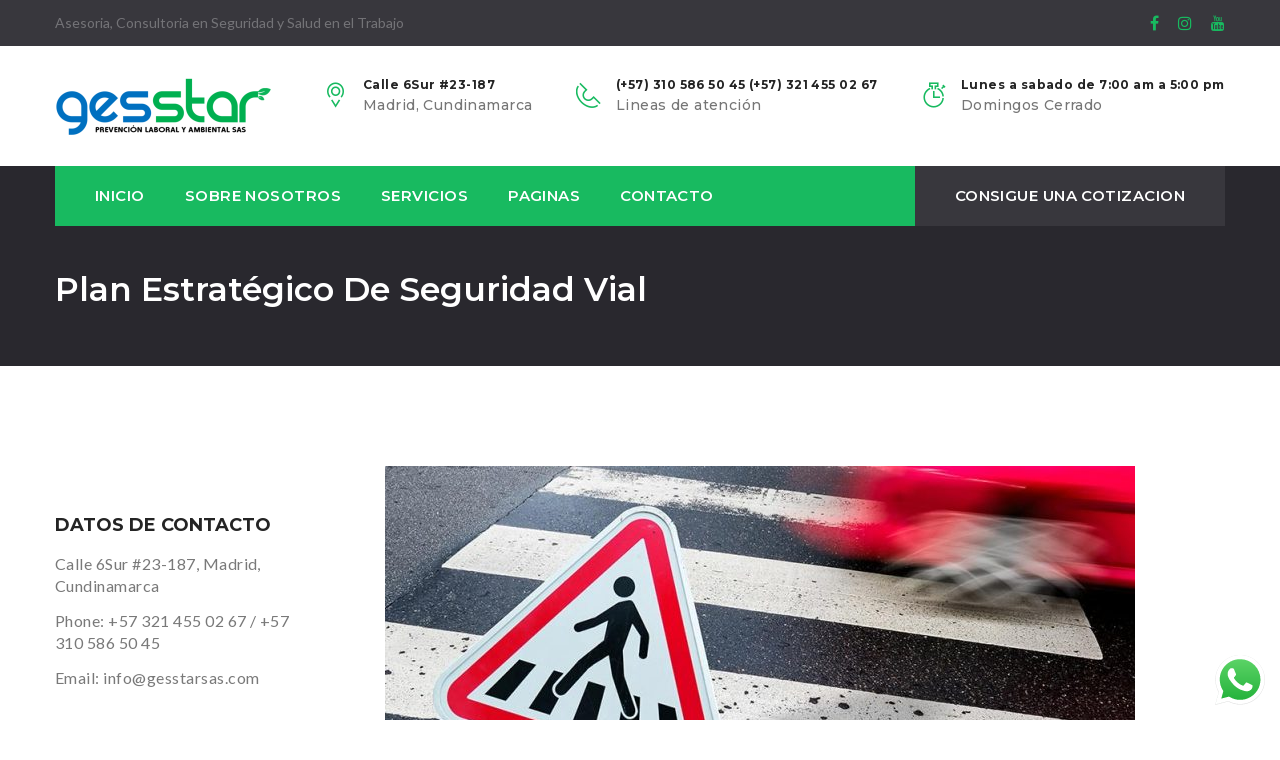

--- FILE ---
content_type: text/html; charset=UTF-8
request_url: https://gesstarsas.com/services/business-process/
body_size: 15147
content:
<!DOCTYPE html>

<html lang="es" class="no-js">
<head>
	<meta charset="UTF-8">
	<meta name="viewport" content="width=device-width, initial-scale=1">
	<link rel="profile" href="http://gmpg.org/xfn/11">
	<link rel="pingback" href="https://gesstarsas.com/xmlrpc.php">
	
	<title>Plan Estratégico De Seguridad Vial &#8211; Gesstar</title>
<meta name='robots' content='max-image-preview:large' />
	<style>img:is([sizes="auto" i], [sizes^="auto," i]) { contain-intrinsic-size: 3000px 1500px }</style>
	<link rel='dns-prefetch' href='//www.googletagmanager.com' />
<link rel='dns-prefetch' href='//fonts.googleapis.com' />
<link rel="alternate" type="application/rss+xml" title="Gesstar &raquo; Feed" href="https://gesstarsas.com/feed/" />
<link rel="alternate" type="application/rss+xml" title="Gesstar &raquo; Feed de los comentarios" href="https://gesstarsas.com/comments/feed/" />
<script type="text/javascript">
/* <![CDATA[ */
window._wpemojiSettings = {"baseUrl":"https:\/\/s.w.org\/images\/core\/emoji\/16.0.1\/72x72\/","ext":".png","svgUrl":"https:\/\/s.w.org\/images\/core\/emoji\/16.0.1\/svg\/","svgExt":".svg","source":{"concatemoji":"https:\/\/gesstarsas.com\/wp-includes\/js\/wp-emoji-release.min.js?ver=6.8.3"}};
/*! This file is auto-generated */
!function(s,n){var o,i,e;function c(e){try{var t={supportTests:e,timestamp:(new Date).valueOf()};sessionStorage.setItem(o,JSON.stringify(t))}catch(e){}}function p(e,t,n){e.clearRect(0,0,e.canvas.width,e.canvas.height),e.fillText(t,0,0);var t=new Uint32Array(e.getImageData(0,0,e.canvas.width,e.canvas.height).data),a=(e.clearRect(0,0,e.canvas.width,e.canvas.height),e.fillText(n,0,0),new Uint32Array(e.getImageData(0,0,e.canvas.width,e.canvas.height).data));return t.every(function(e,t){return e===a[t]})}function u(e,t){e.clearRect(0,0,e.canvas.width,e.canvas.height),e.fillText(t,0,0);for(var n=e.getImageData(16,16,1,1),a=0;a<n.data.length;a++)if(0!==n.data[a])return!1;return!0}function f(e,t,n,a){switch(t){case"flag":return n(e,"\ud83c\udff3\ufe0f\u200d\u26a7\ufe0f","\ud83c\udff3\ufe0f\u200b\u26a7\ufe0f")?!1:!n(e,"\ud83c\udde8\ud83c\uddf6","\ud83c\udde8\u200b\ud83c\uddf6")&&!n(e,"\ud83c\udff4\udb40\udc67\udb40\udc62\udb40\udc65\udb40\udc6e\udb40\udc67\udb40\udc7f","\ud83c\udff4\u200b\udb40\udc67\u200b\udb40\udc62\u200b\udb40\udc65\u200b\udb40\udc6e\u200b\udb40\udc67\u200b\udb40\udc7f");case"emoji":return!a(e,"\ud83e\udedf")}return!1}function g(e,t,n,a){var r="undefined"!=typeof WorkerGlobalScope&&self instanceof WorkerGlobalScope?new OffscreenCanvas(300,150):s.createElement("canvas"),o=r.getContext("2d",{willReadFrequently:!0}),i=(o.textBaseline="top",o.font="600 32px Arial",{});return e.forEach(function(e){i[e]=t(o,e,n,a)}),i}function t(e){var t=s.createElement("script");t.src=e,t.defer=!0,s.head.appendChild(t)}"undefined"!=typeof Promise&&(o="wpEmojiSettingsSupports",i=["flag","emoji"],n.supports={everything:!0,everythingExceptFlag:!0},e=new Promise(function(e){s.addEventListener("DOMContentLoaded",e,{once:!0})}),new Promise(function(t){var n=function(){try{var e=JSON.parse(sessionStorage.getItem(o));if("object"==typeof e&&"number"==typeof e.timestamp&&(new Date).valueOf()<e.timestamp+604800&&"object"==typeof e.supportTests)return e.supportTests}catch(e){}return null}();if(!n){if("undefined"!=typeof Worker&&"undefined"!=typeof OffscreenCanvas&&"undefined"!=typeof URL&&URL.createObjectURL&&"undefined"!=typeof Blob)try{var e="postMessage("+g.toString()+"("+[JSON.stringify(i),f.toString(),p.toString(),u.toString()].join(",")+"));",a=new Blob([e],{type:"text/javascript"}),r=new Worker(URL.createObjectURL(a),{name:"wpTestEmojiSupports"});return void(r.onmessage=function(e){c(n=e.data),r.terminate(),t(n)})}catch(e){}c(n=g(i,f,p,u))}t(n)}).then(function(e){for(var t in e)n.supports[t]=e[t],n.supports.everything=n.supports.everything&&n.supports[t],"flag"!==t&&(n.supports.everythingExceptFlag=n.supports.everythingExceptFlag&&n.supports[t]);n.supports.everythingExceptFlag=n.supports.everythingExceptFlag&&!n.supports.flag,n.DOMReady=!1,n.readyCallback=function(){n.DOMReady=!0}}).then(function(){return e}).then(function(){var e;n.supports.everything||(n.readyCallback(),(e=n.source||{}).concatemoji?t(e.concatemoji):e.wpemoji&&e.twemoji&&(t(e.twemoji),t(e.wpemoji)))}))}((window,document),window._wpemojiSettings);
/* ]]> */
</script>

<link rel='stylesheet' id='ht_ctc_main_css-css' href='https://gesstarsas.com/wp-content/plugins/click-to-chat-for-whatsapp/new/inc/assets/css/main.css?ver=4.35' type='text/css' media='all' />
<style id='wp-emoji-styles-inline-css' type='text/css'>

	img.wp-smiley, img.emoji {
		display: inline !important;
		border: none !important;
		box-shadow: none !important;
		height: 1em !important;
		width: 1em !important;
		margin: 0 0.07em !important;
		vertical-align: -0.1em !important;
		background: none !important;
		padding: 0 !important;
	}
</style>
<link rel='stylesheet' id='wp-block-library-css' href='https://gesstarsas.com/wp-includes/css/dist/block-library/style.min.css?ver=6.8.3' type='text/css' media='all' />
<style id='classic-theme-styles-inline-css' type='text/css'>
/*! This file is auto-generated */
.wp-block-button__link{color:#fff;background-color:#32373c;border-radius:9999px;box-shadow:none;text-decoration:none;padding:calc(.667em + 2px) calc(1.333em + 2px);font-size:1.125em}.wp-block-file__button{background:#32373c;color:#fff;text-decoration:none}
</style>
<style id='global-styles-inline-css' type='text/css'>
:root{--wp--preset--aspect-ratio--square: 1;--wp--preset--aspect-ratio--4-3: 4/3;--wp--preset--aspect-ratio--3-4: 3/4;--wp--preset--aspect-ratio--3-2: 3/2;--wp--preset--aspect-ratio--2-3: 2/3;--wp--preset--aspect-ratio--16-9: 16/9;--wp--preset--aspect-ratio--9-16: 9/16;--wp--preset--color--black: #000000;--wp--preset--color--cyan-bluish-gray: #abb8c3;--wp--preset--color--white: #ffffff;--wp--preset--color--pale-pink: #f78da7;--wp--preset--color--vivid-red: #cf2e2e;--wp--preset--color--luminous-vivid-orange: #ff6900;--wp--preset--color--luminous-vivid-amber: #fcb900;--wp--preset--color--light-green-cyan: #7bdcb5;--wp--preset--color--vivid-green-cyan: #00d084;--wp--preset--color--pale-cyan-blue: #8ed1fc;--wp--preset--color--vivid-cyan-blue: #0693e3;--wp--preset--color--vivid-purple: #9b51e0;--wp--preset--gradient--vivid-cyan-blue-to-vivid-purple: linear-gradient(135deg,rgba(6,147,227,1) 0%,rgb(155,81,224) 100%);--wp--preset--gradient--light-green-cyan-to-vivid-green-cyan: linear-gradient(135deg,rgb(122,220,180) 0%,rgb(0,208,130) 100%);--wp--preset--gradient--luminous-vivid-amber-to-luminous-vivid-orange: linear-gradient(135deg,rgba(252,185,0,1) 0%,rgba(255,105,0,1) 100%);--wp--preset--gradient--luminous-vivid-orange-to-vivid-red: linear-gradient(135deg,rgba(255,105,0,1) 0%,rgb(207,46,46) 100%);--wp--preset--gradient--very-light-gray-to-cyan-bluish-gray: linear-gradient(135deg,rgb(238,238,238) 0%,rgb(169,184,195) 100%);--wp--preset--gradient--cool-to-warm-spectrum: linear-gradient(135deg,rgb(74,234,220) 0%,rgb(151,120,209) 20%,rgb(207,42,186) 40%,rgb(238,44,130) 60%,rgb(251,105,98) 80%,rgb(254,248,76) 100%);--wp--preset--gradient--blush-light-purple: linear-gradient(135deg,rgb(255,206,236) 0%,rgb(152,150,240) 100%);--wp--preset--gradient--blush-bordeaux: linear-gradient(135deg,rgb(254,205,165) 0%,rgb(254,45,45) 50%,rgb(107,0,62) 100%);--wp--preset--gradient--luminous-dusk: linear-gradient(135deg,rgb(255,203,112) 0%,rgb(199,81,192) 50%,rgb(65,88,208) 100%);--wp--preset--gradient--pale-ocean: linear-gradient(135deg,rgb(255,245,203) 0%,rgb(182,227,212) 50%,rgb(51,167,181) 100%);--wp--preset--gradient--electric-grass: linear-gradient(135deg,rgb(202,248,128) 0%,rgb(113,206,126) 100%);--wp--preset--gradient--midnight: linear-gradient(135deg,rgb(2,3,129) 0%,rgb(40,116,252) 100%);--wp--preset--font-size--small: 13px;--wp--preset--font-size--medium: 20px;--wp--preset--font-size--large: 36px;--wp--preset--font-size--x-large: 42px;--wp--preset--spacing--20: 0.44rem;--wp--preset--spacing--30: 0.67rem;--wp--preset--spacing--40: 1rem;--wp--preset--spacing--50: 1.5rem;--wp--preset--spacing--60: 2.25rem;--wp--preset--spacing--70: 3.38rem;--wp--preset--spacing--80: 5.06rem;--wp--preset--shadow--natural: 6px 6px 9px rgba(0, 0, 0, 0.2);--wp--preset--shadow--deep: 12px 12px 50px rgba(0, 0, 0, 0.4);--wp--preset--shadow--sharp: 6px 6px 0px rgba(0, 0, 0, 0.2);--wp--preset--shadow--outlined: 6px 6px 0px -3px rgba(255, 255, 255, 1), 6px 6px rgba(0, 0, 0, 1);--wp--preset--shadow--crisp: 6px 6px 0px rgba(0, 0, 0, 1);}:where(.is-layout-flex){gap: 0.5em;}:where(.is-layout-grid){gap: 0.5em;}body .is-layout-flex{display: flex;}.is-layout-flex{flex-wrap: wrap;align-items: center;}.is-layout-flex > :is(*, div){margin: 0;}body .is-layout-grid{display: grid;}.is-layout-grid > :is(*, div){margin: 0;}:where(.wp-block-columns.is-layout-flex){gap: 2em;}:where(.wp-block-columns.is-layout-grid){gap: 2em;}:where(.wp-block-post-template.is-layout-flex){gap: 1.25em;}:where(.wp-block-post-template.is-layout-grid){gap: 1.25em;}.has-black-color{color: var(--wp--preset--color--black) !important;}.has-cyan-bluish-gray-color{color: var(--wp--preset--color--cyan-bluish-gray) !important;}.has-white-color{color: var(--wp--preset--color--white) !important;}.has-pale-pink-color{color: var(--wp--preset--color--pale-pink) !important;}.has-vivid-red-color{color: var(--wp--preset--color--vivid-red) !important;}.has-luminous-vivid-orange-color{color: var(--wp--preset--color--luminous-vivid-orange) !important;}.has-luminous-vivid-amber-color{color: var(--wp--preset--color--luminous-vivid-amber) !important;}.has-light-green-cyan-color{color: var(--wp--preset--color--light-green-cyan) !important;}.has-vivid-green-cyan-color{color: var(--wp--preset--color--vivid-green-cyan) !important;}.has-pale-cyan-blue-color{color: var(--wp--preset--color--pale-cyan-blue) !important;}.has-vivid-cyan-blue-color{color: var(--wp--preset--color--vivid-cyan-blue) !important;}.has-vivid-purple-color{color: var(--wp--preset--color--vivid-purple) !important;}.has-black-background-color{background-color: var(--wp--preset--color--black) !important;}.has-cyan-bluish-gray-background-color{background-color: var(--wp--preset--color--cyan-bluish-gray) !important;}.has-white-background-color{background-color: var(--wp--preset--color--white) !important;}.has-pale-pink-background-color{background-color: var(--wp--preset--color--pale-pink) !important;}.has-vivid-red-background-color{background-color: var(--wp--preset--color--vivid-red) !important;}.has-luminous-vivid-orange-background-color{background-color: var(--wp--preset--color--luminous-vivid-orange) !important;}.has-luminous-vivid-amber-background-color{background-color: var(--wp--preset--color--luminous-vivid-amber) !important;}.has-light-green-cyan-background-color{background-color: var(--wp--preset--color--light-green-cyan) !important;}.has-vivid-green-cyan-background-color{background-color: var(--wp--preset--color--vivid-green-cyan) !important;}.has-pale-cyan-blue-background-color{background-color: var(--wp--preset--color--pale-cyan-blue) !important;}.has-vivid-cyan-blue-background-color{background-color: var(--wp--preset--color--vivid-cyan-blue) !important;}.has-vivid-purple-background-color{background-color: var(--wp--preset--color--vivid-purple) !important;}.has-black-border-color{border-color: var(--wp--preset--color--black) !important;}.has-cyan-bluish-gray-border-color{border-color: var(--wp--preset--color--cyan-bluish-gray) !important;}.has-white-border-color{border-color: var(--wp--preset--color--white) !important;}.has-pale-pink-border-color{border-color: var(--wp--preset--color--pale-pink) !important;}.has-vivid-red-border-color{border-color: var(--wp--preset--color--vivid-red) !important;}.has-luminous-vivid-orange-border-color{border-color: var(--wp--preset--color--luminous-vivid-orange) !important;}.has-luminous-vivid-amber-border-color{border-color: var(--wp--preset--color--luminous-vivid-amber) !important;}.has-light-green-cyan-border-color{border-color: var(--wp--preset--color--light-green-cyan) !important;}.has-vivid-green-cyan-border-color{border-color: var(--wp--preset--color--vivid-green-cyan) !important;}.has-pale-cyan-blue-border-color{border-color: var(--wp--preset--color--pale-cyan-blue) !important;}.has-vivid-cyan-blue-border-color{border-color: var(--wp--preset--color--vivid-cyan-blue) !important;}.has-vivid-purple-border-color{border-color: var(--wp--preset--color--vivid-purple) !important;}.has-vivid-cyan-blue-to-vivid-purple-gradient-background{background: var(--wp--preset--gradient--vivid-cyan-blue-to-vivid-purple) !important;}.has-light-green-cyan-to-vivid-green-cyan-gradient-background{background: var(--wp--preset--gradient--light-green-cyan-to-vivid-green-cyan) !important;}.has-luminous-vivid-amber-to-luminous-vivid-orange-gradient-background{background: var(--wp--preset--gradient--luminous-vivid-amber-to-luminous-vivid-orange) !important;}.has-luminous-vivid-orange-to-vivid-red-gradient-background{background: var(--wp--preset--gradient--luminous-vivid-orange-to-vivid-red) !important;}.has-very-light-gray-to-cyan-bluish-gray-gradient-background{background: var(--wp--preset--gradient--very-light-gray-to-cyan-bluish-gray) !important;}.has-cool-to-warm-spectrum-gradient-background{background: var(--wp--preset--gradient--cool-to-warm-spectrum) !important;}.has-blush-light-purple-gradient-background{background: var(--wp--preset--gradient--blush-light-purple) !important;}.has-blush-bordeaux-gradient-background{background: var(--wp--preset--gradient--blush-bordeaux) !important;}.has-luminous-dusk-gradient-background{background: var(--wp--preset--gradient--luminous-dusk) !important;}.has-pale-ocean-gradient-background{background: var(--wp--preset--gradient--pale-ocean) !important;}.has-electric-grass-gradient-background{background: var(--wp--preset--gradient--electric-grass) !important;}.has-midnight-gradient-background{background: var(--wp--preset--gradient--midnight) !important;}.has-small-font-size{font-size: var(--wp--preset--font-size--small) !important;}.has-medium-font-size{font-size: var(--wp--preset--font-size--medium) !important;}.has-large-font-size{font-size: var(--wp--preset--font-size--large) !important;}.has-x-large-font-size{font-size: var(--wp--preset--font-size--x-large) !important;}
:where(.wp-block-post-template.is-layout-flex){gap: 1.25em;}:where(.wp-block-post-template.is-layout-grid){gap: 1.25em;}
:where(.wp-block-columns.is-layout-flex){gap: 2em;}:where(.wp-block-columns.is-layout-grid){gap: 2em;}
:root :where(.wp-block-pullquote){font-size: 1.5em;line-height: 1.6;}
</style>
<link rel='stylesheet' id='contact-form-7-css' href='https://gesstarsas.com/wp-content/plugins/contact-form-7/includes/css/styles.css?ver=6.1.4' type='text/css' media='all' />
<link rel='stylesheet' id='rs-plugin-settings-css' href='https://gesstarsas.com/wp-content/plugins/revslider/public/assets/css/settings.css?ver=5.4.8.1' type='text/css' media='all' />
<style id='rs-plugin-settings-inline-css' type='text/css'>
#rs-demo-id {}
</style>
<link rel='stylesheet' id='bootstrap-css' href='https://gesstarsas.com/wp-content/themes/consultplus/assets/css/bootstrap.min.css?ver=1.4' type='text/css' media='all' />
<link rel='stylesheet' id='carousel-css' href='https://gesstarsas.com/wp-content/themes/consultplus/assets/css/owl.carousel.min.css?ver=1.4' type='text/css' media='all' />
<link rel='stylesheet' id='font_awesome-css' href='https://gesstarsas.com/wp-content/themes/consultplus/assets/css/font-awesome.min.css?ver=1.4' type='text/css' media='all' />
<link rel='stylesheet' id='stroke_icon-css' href='https://gesstarsas.com/wp-content/themes/consultplus/assets/css/stroke-icon/style.css?ver=1.4' type='text/css' media='all' />
<link rel='stylesheet' id='flaticon-css' href='https://gesstarsas.com/wp-content/themes/consultplus/assets/css/flaticon.css?ver=1.4' type='text/css' media='all' />
<link rel='stylesheet' id='animate-css' href='https://gesstarsas.com/wp-content/themes/consultplus/assets/css/animate.css?ver=1.4' type='text/css' media='all' />
<link rel='stylesheet' id='magnific_popup-css' href='https://gesstarsas.com/wp-content/themes/consultplus/assets/css/magnific-popup.css?ver=1.4' type='text/css' media='all' />
<link rel='stylesheet' id='consultplus_style-css' href='https://gesstarsas.com/wp-content/themes/consultplus/style.css?ver=1.4' type='text/css' media='all' />
<link rel='stylesheet' id='responsive-css' href='https://gesstarsas.com/wp-content/themes/consultplus/assets/css/responsive.css?ver=1.4' type='text/css' media='all' />
<link rel='stylesheet' id='fonts-css' href='https://fonts.googleapis.com/css?family=Open+Sans%3A300%2C400%2C400i%2C600%2C700%2C800%7CLato%3A300%2C400%2C400i%2C700%2C900%7CPoppins%3A300%2C400%2C500%2C600%2C700%7CMontserrat%3A200%2C300%2C400%2C400i%2C500%2C500i%2C600%2C700%2C800%2C900&#038;subset=latin%2Clatin-ext' type='text/css' media='all' />
<link rel='stylesheet' id='js_composer_front-css' href='https://gesstarsas.com/wp-content/plugins/vc-composer/assets/css/js_composer.min.css?ver=5.6' type='text/css' media='all' />
<script type="text/javascript" src="https://gesstarsas.com/wp-includes/js/jquery/jquery.min.js?ver=3.7.1" id="jquery-core-js"></script>
<script type="text/javascript" src="https://gesstarsas.com/wp-includes/js/jquery/jquery-migrate.min.js?ver=3.4.1" id="jquery-migrate-js"></script>
<script type="text/javascript" src="https://gesstarsas.com/wp-content/plugins/revslider/public/assets/js/jquery.themepunch.tools.min.js?ver=5.4.8.1" id="tp-tools-js"></script>
<script type="text/javascript" src="https://gesstarsas.com/wp-content/plugins/revslider/public/assets/js/jquery.themepunch.revolution.min.js?ver=5.4.8.1" id="revmin-js"></script>

<!-- Fragmento de código de la etiqueta de Google (gtag.js) añadida por Site Kit -->
<!-- Fragmento de código de Google Analytics añadido por Site Kit -->
<!-- Fragmento de código de Google Ads añadido por Site Kit -->
<script type="text/javascript" src="https://www.googletagmanager.com/gtag/js?id=GT-WVGTH2GH" id="google_gtagjs-js" async></script>
<script type="text/javascript" id="google_gtagjs-js-after">
/* <![CDATA[ */
window.dataLayer = window.dataLayer || [];function gtag(){dataLayer.push(arguments);}
gtag("set","linker",{"domains":["gesstarsas.com"]});
gtag("js", new Date());
gtag("set", "developer_id.dZTNiMT", true);
gtag("config", "GT-WVGTH2GH");
gtag("config", "AW-16857440471");
 window._googlesitekit = window._googlesitekit || {}; window._googlesitekit.throttledEvents = []; window._googlesitekit.gtagEvent = (name, data) => { var key = JSON.stringify( { name, data } ); if ( !! window._googlesitekit.throttledEvents[ key ] ) { return; } window._googlesitekit.throttledEvents[ key ] = true; setTimeout( () => { delete window._googlesitekit.throttledEvents[ key ]; }, 5 ); gtag( "event", name, { ...data, event_source: "site-kit" } ); }; 
/* ]]> */
</script>
<link rel="https://api.w.org/" href="https://gesstarsas.com/wp-json/" /><link rel="EditURI" type="application/rsd+xml" title="RSD" href="https://gesstarsas.com/xmlrpc.php?rsd" />
<meta name="generator" content="WordPress 6.8.3" />
<link rel="canonical" href="https://gesstarsas.com/services/business-process/" />
<link rel='shortlink' href='https://gesstarsas.com/?p=558' />
<link rel="alternate" title="oEmbed (JSON)" type="application/json+oembed" href="https://gesstarsas.com/wp-json/oembed/1.0/embed?url=https%3A%2F%2Fgesstarsas.com%2Fservices%2Fbusiness-process%2F" />
<link rel="alternate" title="oEmbed (XML)" type="text/xml+oembed" href="https://gesstarsas.com/wp-json/oembed/1.0/embed?url=https%3A%2F%2Fgesstarsas.com%2Fservices%2Fbusiness-process%2F&#038;format=xml" />
<meta name="generator" content="Redux 4.5.9" /><meta name="generator" content="Site Kit by Google 1.168.0" /><style type="text/css">.recentcomments a{display:inline !important;padding:0 !important;margin:0 !important;}</style><meta name="generator" content="Powered by WPBakery Page Builder - drag and drop page builder for WordPress."/>
<!--[if lte IE 9]><link rel="stylesheet" type="text/css" href="https://gesstarsas.com/wp-content/plugins/vc-composer/assets/css/vc_lte_ie9.min.css" media="screen"><![endif]--><meta name="generator" content="Powered by Slider Revolution 5.4.8.1 - responsive, Mobile-Friendly Slider Plugin for WordPress with comfortable drag and drop interface." />
<link rel="icon" href="https://gesstarsas.com/wp-content/uploads/2020/11/cropped-hojas-pagina-32x32.png" sizes="32x32" />
<link rel="icon" href="https://gesstarsas.com/wp-content/uploads/2020/11/cropped-hojas-pagina-192x192.png" sizes="192x192" />
<link rel="apple-touch-icon" href="https://gesstarsas.com/wp-content/uploads/2020/11/cropped-hojas-pagina-180x180.png" />
<meta name="msapplication-TileImage" content="https://gesstarsas.com/wp-content/uploads/2020/11/cropped-hojas-pagina-270x270.png" />
<script type="text/javascript">function setREVStartSize(e){									
						try{ e.c=jQuery(e.c);var i=jQuery(window).width(),t=9999,r=0,n=0,l=0,f=0,s=0,h=0;
							if(e.responsiveLevels&&(jQuery.each(e.responsiveLevels,function(e,f){f>i&&(t=r=f,l=e),i>f&&f>r&&(r=f,n=e)}),t>r&&(l=n)),f=e.gridheight[l]||e.gridheight[0]||e.gridheight,s=e.gridwidth[l]||e.gridwidth[0]||e.gridwidth,h=i/s,h=h>1?1:h,f=Math.round(h*f),"fullscreen"==e.sliderLayout){var u=(e.c.width(),jQuery(window).height());if(void 0!=e.fullScreenOffsetContainer){var c=e.fullScreenOffsetContainer.split(",");if (c) jQuery.each(c,function(e,i){u=jQuery(i).length>0?u-jQuery(i).outerHeight(!0):u}),e.fullScreenOffset.split("%").length>1&&void 0!=e.fullScreenOffset&&e.fullScreenOffset.length>0?u-=jQuery(window).height()*parseInt(e.fullScreenOffset,0)/100:void 0!=e.fullScreenOffset&&e.fullScreenOffset.length>0&&(u-=parseInt(e.fullScreenOffset,0))}f=u}else void 0!=e.minHeight&&f<e.minHeight&&(f=e.minHeight);e.c.closest(".rev_slider_wrapper").css({height:f})					
						}catch(d){console.log("Failure at Presize of Slider:"+d)}						
					};</script>
		<style type="text/css" id="wp-custom-css">
			.get_consult_area .pull-left h3  {
    font-size: 26px;
}
.header_gray_info .pull-left h5 {
    font-size: 14px;
}
.header_contact_details .pull-right .media .media-body h4 {
    font-size: 12px;
}
.page-id-20 .banner_area {
   display: none;
}

.wpb-js-composer .vc_tta.vc_tta-accordion.homeThreeAccord .vc_tta-controls-icon-position-left.vc_tta-panel-title>a {
    line-height: 22px;
}
.home_cases_menu {
   display: none;
}

.our_cases_home_area .section_title {
    padding-bottom: 15px;
}
.get_consult_area .pull-left h3 {
    font-size: 22px;
}

.contact_widget .contact_inner .media:nth-child(2) .media-body a {
   font-size: 14px;
}

.banner_area .banner_content h3 {
	padding-top: 105px;    
}

.banner_area {
    min-height: 200px;
}

.section_title h2 {
    text-transform: none;
}

.contact_us_form .form-group input {
    background: #f8f8f8;
    height: 40px;
    font-size: 12px;
}

.business_box_item .business_text h4 {
    text-transform: none;
    
}
.black_cases_area.white_cases .cases_item h5 {
    text-transform: none;
}

.menu-servicios-footer {
    text-transform: none;
}

@media (max-width: 991px){
.navbar-default .navbar-toggle .icon-bar {
   background: #18ba60!important;
	
}
	.navbar-default .navbar-nav>li>a {
    color: #777!important;
}
	.middle_menu_area .navbar.navbar-default {
    background: #ffffff;
}
	.white_logo {
    width: 60%;
    padding-top: 8px;
}
	}
.popup-youtube  {
    display: none;
}

.video_business_area .video_business_inner:before {
    content: "";
    background: none;
    }
.c001 p  {
    line-height: 24px;
    font-family: "Lato", sans-serif;
    font-size: 14px;
    color: #333;
}

.banner_area .banner_content h3 {
  font-size: 33px;
   
}

.manager_area .our_about_left_content img {
    display: none!important;
}

.manager_area .our_about_left_content {
   padding-left: 55px;
}		</style>
		<style type="text/css" data-type="vc_custom-css">.consultplus.container.main-wrapper {
    padding-top: 0;
    padding-bottom: 0;
}</style><style type="text/css" data-type="vc_shortcodes-custom-css">.vc_custom_1552965288626{margin-top: 10px !important;}.vc_custom_1552965280014{margin-bottom: 0px !important;}.vc_custom_1550851495247{margin-bottom: 0px !important;}.vc_custom_1552317084391{margin-bottom: 0px !important;}.vc_custom_1553697517471{margin-bottom: 0px !important;}.vc_custom_1550807117291{margin-bottom: 0px !important;}.vc_custom_1550807143327{margin-bottom: 0px !important;}.vc_custom_1550807174951{margin-bottom: 0px !important;}.vc_custom_1550807383116{margin-bottom: 0px !important;}</style><noscript><style type="text/css"> .wpb_animate_when_almost_visible { opacity: 1; }</style></noscript>	
</head>
<body class="wp-singular services-template-default single single-services postid-558 wp-theme-consultplus consultplus_header_3 wpb-js-composer js-comp-ver-5.6 vc_responsive">
	<div id="wrapper" class="boxed-full">
		<div class="header_c_info_area">
						<div class="header_gray_info">
					<div class="container">
												<div class="pull-left">
								<h5>Asesoria, Consultoria en Seguridad y Salud en el Trabajo</h5>
							</div>
													<div class="pull-right">
									<ul class="header_social">
																						<li>
													<a href="https://www.facebook.com/Gesstar-sas-2231906166890608/?modal=admin_todo_tour" target="_blank">
														<i class="fa fa-facebook"></i>
													</a>
												</li>
																						<li>
													<a href="https://www.instagram.com/gesstarsas/" target="_blank">
														<i class="fa fa-instagram"></i>
													</a>
												</li>
																						<li>
													<a href="https://www.youtube.com/channel/UCDE6IxghT3bjTRb2vhZhm4A?disable_polymer=true" target="_blank">
														<i class="fa fa-youtube"></i>
													</a>
												</li>
																			</ul>
								</div>
										</div>
				</div>
				<div class="header_contact_details">
			<div class="container">
				<div class="pull-left">
												<a href="https://gesstarsas.com/">
								<img src="https://gesstarsas.com/wp-content/uploads/2019/03/LOG.png" alt="Gesstar">
							</a>
									</div>
				
				<div class="pull-right">
					<div class="media">			
														<div class="media-left">
								<i class="icon icon-Pointer"></i>
							</div>
													<div class="media-body">
														<h4>Calle 6Sur #23-187</h4>
														<h5>Madrid, Cundinamarca</h5>
												</div>
					</div>
					<div class="media">
						<div class="media-left">
													<i class="icon icon-Phone2"></i>
													</div>
						<div class="media-body">
														<h4>(+57) 310 586 50 45 (+57) 321 455 02 67 </h4>
													<h5>Lineas de atención</h5>
												</div>
					</div>
					<div class="media">
						<div class="media-left">
													<i class="icon icon-Timer"></i>
													</div>
						<div class="media-body">
														<h4>Lunes a sabado de 7:00 am a 5:00 pm</h4>
														<h5>Domingos Cerrado</h5>
												</div>
					</div>
				</div>
				
			</div>
		</div>
    </div>
	<header class="middle_menu_area header_sticky">
		<div class="container">
			<nav class="navbar navbar-default">
				<div class="navbar-header">
					<button type="button" class="navbar-toggle collapsed" data-toggle="collapse" data-target="#bs-example-navbar-collapse-1" aria-expanded="false">
						<span class="sr-only">Toggle navigation</span>
						<span class="icon-bar"></span>
						<span class="icon-bar"></span>
						<span class="icon-bar"></span>
					</button>
												<a class="white_logo" href="https://gesstarsas.com/">
								<img src="https://gesstarsas.com/wp-content/uploads/2019/03/LOG.png" alt="Gesstar">
							</a>
									</div>
				<div class="collapse navbar-collapse" id="bs-example-navbar-collapse-1">
					<ul id="Primary" class="nav navbar-nav"><li id="menu-item-837" class="menu-item menu-item-type-post_type menu-item-object-page menu-item-home menu-item-837"><a href="https://gesstarsas.com/">INICIO<i class="fa fa-angle-down" aria-hidden="true"></i></a></li>
<li id="menu-item-838" class="menu-item menu-item-type-post_type menu-item-object-page menu-item-has-children menu-item-838"><a href="https://gesstarsas.com/about-us/">SOBRE NOSOTROS<i class="fa fa-angle-down" aria-hidden="true"></i></a>
<ul class="sub-menu">
	<li id="menu-item-839" class="menu-item menu-item-type-post_type menu-item-object-page menu-item-839"><a href="https://gesstarsas.com/company-overview/">DESCRIPCIÓN DE LA COMPAÑÍA<i class="fa fa-angle-down" aria-hidden="true"></i></a></li>
	<li id="menu-item-840" class="menu-item menu-item-type-post_type menu-item-object-page menu-item-840"><a href="https://gesstarsas.com/faq/">PREGUNTAS MÁS FRECUENTES<i class="fa fa-angle-down" aria-hidden="true"></i></a></li>
	<li id="menu-item-841" class="menu-item menu-item-type-post_type menu-item-object-page menu-item-841"><a href="https://gesstarsas.com/our-partners/">NUESTROS COMPAÑEROS<i class="fa fa-angle-down" aria-hidden="true"></i></a></li>
</ul>
</li>
<li id="menu-item-842" class="menu-item menu-item-type-post_type menu-item-object-page menu-item-842"><a href="https://gesstarsas.com/all-service/">SERVICIOS<i class="fa fa-angle-down" aria-hidden="true"></i></a></li>
<li id="menu-item-1070" class="menu-item menu-item-type-custom menu-item-object-custom menu-item-has-children menu-item-1070"><a href="#">PAGINAS<i class="fa fa-angle-down" aria-hidden="true"></i></a>
<ul class="sub-menu">
	<li id="menu-item-844" class="menu-item menu-item-type-post_type menu-item-object-page menu-item-844"><a href="https://gesstarsas.com/team/">EQUIPO<i class="fa fa-angle-down" aria-hidden="true"></i></a></li>
	<li id="menu-item-845" class="menu-item menu-item-type-post_type menu-item-object-page menu-item-845"><a href="https://gesstarsas.com/testimonials/">TESTIMONIOS<i class="fa fa-angle-down" aria-hidden="true"></i></a></li>
</ul>
</li>
<li id="menu-item-846" class="menu-item menu-item-type-post_type menu-item-object-page menu-item-846"><a href="https://gesstarsas.com/contact/">CONTACTO<i class="fa fa-angle-down" aria-hidden="true"></i></a></li>
</ul>	
							<ul class="nav navbar-nav navbar-right">
								<li>
									<a href="https://gesstarsas.com/get-a-quote/">
										CONSIGUE UNA COTIZACION									</a>
								</li>
							</ul>
						
				</div>
			</nav>
		</div>
	</header>	
<div id="content-wrapper">		
			<section class="banner_area" style="">
			<div class="container">
											<div class="banner_content">
																<h3>Plan Estratégico De Seguridad Vial</h3>
															
							</div>					
				     
			</div>
		</section>
		 
<div class="consultplus container main-wrapper"><div class="content-area">
			<section class="carrers_area">
			<div class="row">
								<div class="col-md-3">
					<div class="carrers_left" >
						<div class="service-widget">		
		<div class="contact_info">
			<h2>DATOS DE CONTACTO</h2>
			<p>Calle 6Sur #23-187, Madrid, Cundinamarca</p>
			<h5>Phone: <a href="tel:+57 321 455 02 67 / +57 310 586 50 45 ">+57 321 455 02 67 / +57 310 586 50 45 </a></h5>
			<h5>Email: <a href="mailto:info@gesstarsas.com">info@gesstarsas.com</a></h5>
		</div>	
	</div>					</div>
				</div>
					
				<div class="col-md-9">
					<div class="carrers_right_content">
						<div class="tab-content">
							<div class="vc_row wpb_row vc_row-fluid about_company"><div class="business_divider_img wpb_column vc_column_container vc_col-sm-12"><div class="vc_column-inner"><div class="wpb_wrapper">
	<div  class="wpb_single_image wpb_content_element vc_align_left  vc_custom_1552965280014  our_about_image b_left_img">
		
		<figure class="wpb_wrapper vc_figure">
			<div class="vc_single_image-wrapper   vc_box_border_grey"><img fetchpriority="high" decoding="async" class="vc_single_image-img " src="https://gesstarsas.com/wp-content/uploads/2019/02/Seguridad-Vial-750x400.jpg" width="750" height="400" alt="Seguridad-Vial" title="Seguridad-Vial" /></div>
		</figure>
	</div>
</div></div></div><div class="wpb_column vc_column_container vc_col-sm-12"><div class="vc_column-inner vc_custom_1552965288626"><div class="wpb_wrapper">
	<div class="wpb_text_column wpb_content_element  vc_custom_1550851495247" >
		<div class="wpb_wrapper">
			<p>El plan estratégico de seguridad vial establece los lineamientos generales de formación y responsabilidad mediante el diseño de acciones empresariales necesarias para promover en la comunidad trabajadora, visitante y contratista los hábitos, conductas y comportamientos seguros en las vías. Se pretende con el PESV diagnosticar la seguridad vial actual de las empresas, mejorar el factor humano en las vías a través de la sensibilización, velar por los vehículos e infraestructuras de las empresas y contar con un plan de contingencia en caso de presentarse eventos de accidentes de tránsito. Según lo establecido en la Resolución 1562 del 2014.</p>

		</div>
	</div>
</div></div></div></div><div class="vc_row wpb_row vc_row-fluid analysis_market"><div class="width_100 wpb_column vc_column_container vc_col-sm-5"><div class="vc_column-inner"><div class="wpb_wrapper">
	<div  class="wpb_single_image wpb_content_element vc_align_left  vc_custom_1552317084391  our_about_image">
		
		<figure class="wpb_wrapper vc_figure">
			<div class="vc_single_image-wrapper   vc_box_border_grey"><img decoding="async" width="550" height="366" src="https://gesstarsas.com/wp-content/uploads/2019/02/seguridad-vial-1.jpg" class="vc_single_image-img attachment-full" alt="" srcset="https://gesstarsas.com/wp-content/uploads/2019/02/seguridad-vial-1.jpg 550w, https://gesstarsas.com/wp-content/uploads/2019/02/seguridad-vial-1-300x200.jpg 300w" sizes="(max-width: 550px) 100vw, 550px" /></div>
		</figure>
	</div>
</div></div></div><div class="width_100 wpb_column vc_column_container vc_col-sm-7"><div class="vc_column-inner"><div class="wpb_wrapper">
	<div class="wpb_text_column wpb_content_element  vc_custom_1553697517471" >
		<div class="wpb_wrapper">
			<div class="analysis_text">
<h3>METODOLOGÌA</h3>
<p>¿Cómo brindamos el servicio para el plan de seguridad vial?<br />
Diseñamos e implementamos el Plan Estratégico de Seguridad Vial en su compañía con el fin de dar recomendaciones y soluciones. Trabajando externamente pero dando calidad alta al servicio.</p>
<ul>
<li style="font-family: Lato, sans-serif; font-size: 15px; line-height: 28px; letter-spacing: .34px; color: #797979;">&#8211; DIAGNOSTICO</li>
<li style="font-family: Lato, sans-serif; font-size: 15px; line-height: 28px; letter-spacing: .34px; color: #797979;">&#8211; RECOPILACIÓN DE INFORMACIÓN</li>
<li style="font-family: Lato, sans-serif; font-size: 15px; line-height: 28px; letter-spacing: .34px; color: #797979;">&#8211; CAPACITACIÓN</li>
<li style="font-family: Lato, sans-serif; font-size: 15px; line-height: 28px; letter-spacing: .34px; color: #797979;">&#8211; ASESORÌAS PESV</li>
<li style="font-family: Lato, sans-serif; font-size: 15px; line-height: 28px; letter-spacing: .34px; color: #797979;">&#8211; ENTREGA DEL PESV</li>
<li style="font-family: Lato, sans-serif; font-size: 15px; line-height: 28px; letter-spacing: .34px; color: #797979;">&#8211; ACOMPAÑAMIENTO Y SEGUIMIENTO</li>
</ul>
</div>

		</div>
	</div>
</div></div></div></div><div class="vc_row wpb_row vc_row-fluid market_option"><div class="wpb_column vc_column_container vc_col-sm-4"><div class="vc_column-inner"><div class="wpb_wrapper">
	<div class="wpb_text_column wpb_content_element  vc_custom_1550807117291" >
		<div class="wpb_wrapper">
			<div class="market_option_item">
<div class="flaticon-money-2"></div>
<h4>INVERSIÓN DE MERCADO</h4>
<p>Construye Una Ventaja Competitiva Sostenible.</p>
</div>

		</div>
	</div>
</div></div></div><div class="wpb_column vc_column_container vc_col-sm-4"><div class="vc_column-inner"><div class="wpb_wrapper">
	<div class="wpb_text_column wpb_content_element  vc_custom_1550807143327" >
		<div class="wpb_wrapper">
			<div class="market_option_item">
<div class="flaticon-graphic"></div>
<h4>MERCADO LÍDER</h4>
<p>Alcanzar Los Resultados.</p>
</div>

		</div>
	</div>
</div></div></div><div class="wpb_column vc_column_container vc_col-sm-4"><div class="vc_column-inner"><div class="wpb_wrapper">
	<div class="wpb_text_column wpb_content_element  vc_custom_1550807174951" >
		<div class="wpb_wrapper">
			<div class="market_option_item">
<div class="flaticon-graphic-3"></div>
<h4>EL CRECIMIENTO DEL MERCADO</h4>
<p>Ahorro, competitividad, más clientes.</p>
</div>

		</div>
	</div>
</div></div></div></div><div class="vc_row wpb_row vc_row-fluid service_advantage"><div class="width_100 wpb_column vc_column_container vc_col-sm-7"><div class="vc_column-inner"><div class="wpb_wrapper">
	<div class="wpb_text_column wpb_content_element " >
		<div class="wpb_wrapper">
			<div class="service_advantage_left">
<div class="section_title">
<h2>BENEFICIOS</h2>
</div>
<p>Permita que nuestra experiencia apoye la tranquilidad de poderse dedicar a su negocio. Estamos convencidos que una buena salud empresarial inicia con una buena salud laboral. Por esta razón focalizamos todo nuestro servicio de gestión humana en el ser humano laboral.</p>
<ul>
<li><a href="#">&#8211; Calidad en la prestación de nuestros servicios </a></li>
<li><a href="#">&#8211; Acompañamiento permanente</a></li>
<li><a href="#">&#8211; Experiencia nacional</a></li>
<li><a href="#">&#8211; Equipo interdisciplinario</a></li>
</ul>
</div>

		</div>
	</div>
</div></div></div><div class="width_100 wpb_column vc_column_container vc_col-sm-5"><div class="vc_column-inner"><div class="wpb_wrapper">
	<div class="wpb_text_column wpb_content_element  vc_custom_1550807383116" >
		<div class="wpb_wrapper">
			<div class="service_consultation_box">
<h6>¿Tienes alguna duda o pregunta?</h6>
<h4>OBTENGA CONSULTA GRATIS CON NUESTRO AGENTE</h4>
<p><a class="main_btn" href="#">Nuestros servicios</a></p>
</div>

		</div>
	</div>
</div></div></div></div>
						</div>	
					</div>
				</div>
			</div>
        </section>			
		
</div>
	</div>	
	</div> <!--.content_wrapper-->
					<section class="get_consult_area">
					<div class="container">
						<div class="pull-left">
							<h3>
								Encuentre la solución que mejor se adapte a su negocio							</h3>
						</div>
													<div class="pull-right">
								<a class="submit_btn" href="https://gesstarsas.com/contact/">
									CONTACTO								</a>
							</div>
				  					</div>
				</section>
	        <footer class="footer_area">
					
					<div class="footer_widget">
						<div class="container">
							<div class="row">					
																<div class="widget widget1 about_us_widget col-xs-6 col-sm-6 col-md-3 footer-1">
										<aside id="consultplus_logo_text-1" class="widget link_widget widget_consultplus_logo_text">		<div class="about_widget">
							 
					<a href="https://gesstarsas.com/" title="Gesstar" class="logo">
						<img src="https://gesstarsas.com/wp-content/uploads/2019/03/LOG.png" class="img-responsive" alt="" />
					</a>
							<p>Apasionados por nuestro trabajo y responsables de nuestras acciones nos enfocamos en prestar un servicio único y satisfactorio que nos permita inspirar e impulsar personas y empresas para un desarrollo sostenible.</p>
			
											
						<ul class="f_social">
														<li><a href="https://www.facebook.com/Gesstar-sas-2231906166890608/?modal=admin_todo_tour" target="_blank"><i class="fa fa-facebook"></i></a></li>
														<li><a href="https://www.instagram.com/gesstarsas/" target="_blank"><i class="fa fa-instagram"></i></a></li>
														<li><a href="https://www.youtube.com/channel/UCDE6IxghT3bjTRb2vhZhm4A?disable_polymer=true" target="_blank"><i class="fa fa-youtube"></i></a></li>
													</ul>						
							</div>	
			
	</aside>									</div>
																<div class="widget widget2 about_us_widget col-xs-6 col-sm-6 col-md-3 footer-2">
										<aside id="nav_menu-2" class="widget link_widget widget_nav_menu"><div class="f_title"><h3>ENLACE EXTRA</h3></div><div class="menu-menu-footer-container"><ul id="menu-menu-footer" class="menu"><li id="menu-item-854" class="menu-item menu-item-type-custom menu-item-object-custom menu-item-854"><a href="https://gesstarsas.com/about-us/">SOBRE NOSOTROS</a></li>
<li id="menu-item-855" class="menu-item menu-item-type-custom menu-item-object-custom menu-item-855"><a href="https://gesstarsas.com/our-partners/">NUESTROS COMPAÑEROS</a></li>
<li id="menu-item-857" class="menu-item menu-item-type-custom menu-item-object-custom menu-item-857"><a href="https://gesstarsas.com/faq/">PREGUNTAS FRECUENTES</a></li>
<li id="menu-item-858" class="menu-item menu-item-type-custom menu-item-object-custom menu-item-858"><a href="https://gesstarsas.com/testimonials/">TESTIMONIOS</a></li>
</ul></div></aside>									</div>
																<div class="widget widget3 about_us_widget col-xs-6 col-sm-6 col-md-3 footer-3">
										<aside id="nav_menu-3" class="widget link_widget widget_nav_menu"><div class="f_title"><h3>NUESTROS SERVICIOS</h3></div><div class="menu-servicios-footer-container"><ul id="menu-servicios-footer" class="menu"><li id="menu-item-860" class="menu-item menu-item-type-custom menu-item-object-custom menu-item-860"><a href="https://gesstarsas.com/services/consumer-products/">Investigación De Incidentes Y Accidentes De Accidentes De Trabajo</a></li>
<li id="menu-item-861" class="menu-item menu-item-type-custom menu-item-object-custom menu-item-has-children menu-item-861"><a href="https://gesstarsas.com/services/business-growth/">Diseño E Implementación Del Plan De Preparación Y Respuesta Ante Emergencia</a>
<ul class="sub-menu">
	<li id="menu-item-859" class="menu-item menu-item-type-custom menu-item-object-custom menu-item-859"><a href="https://gesstarsas.com/services/financial-income/">Diseño, Administración Y Ejecución De Sistema De Gestión De Seguridad Y Salud En El Trabajo</a></li>
</ul>
</li>
<li id="menu-item-862" class="menu-item menu-item-type-custom menu-item-object-custom menu-item-862"><a href="https://gesstarsas.com/services/transport-aviation/">Medicina Preventiva Y Del Trabajo Y Sistemas De Vigilancia Epidemiológico</a></li>
<li id="menu-item-863" class="menu-item menu-item-type-custom menu-item-object-custom menu-item-863"><a href="https://gesstarsas.com/services/insurance-sector/">Herramientas Para El Abordaje Del Riesgo Psicosocial (Baterías Psicosociales)</a></li>
<li id="menu-item-864" class="menu-item menu-item-type-custom menu-item-object-custom current-menu-item menu-item-864"><a href="https://gesstarsas.com/services/business-process/" aria-current="page">Plan Estratégico De Seguridad Vial</a></li>
</ul></div></aside>									</div>
																<div class="widget widget4 about_us_widget col-xs-6 col-sm-6 col-md-3 footer-4">
										<aside id="consultplus_get_in_touch-1" class="widget link_widget widget_consultplus_get_in_touch">		
		<div class="f_title">
			<h3>ESTAR EN CONTACTO</h3>
		</div>
		<div class="contact_widget"> 				
			<div class="contact_inner">
									<div class="media">
						<div class="media-left">
							<i class="fa fa-map-marker" aria-hidden="true"></i>
						</div>
						<div class="media-body">
							<h4>GESSTAR SAS</h4>
							<p>Calle 6Sur #23-187, Madrid, Cundinamarca</p>
						</div>
					</div>
									<div class="media">
						<div class="media-left">
							<i class="fa fa-phone" aria-hidden="true"></i>
						</div>
						<div class="media-body">
							<a href="tel:(+57)3105865045/(+57)3214550267">(+57) 310 586 50 45   /    (+57) 321 455 02 67</a>
						</div>
					</div>
									
					<div class="media">
						<div class="media-left">
							<i class="fa fa-envelope-o" aria-hidden="true"></i>
						</div>
						<div class="media-body">
							<a href="mailto:info@gesstarsas.com">info@gesstarsas.com</a>
						</div>
					</div>
							</div>
		</div>
	</aside>									</div>
													
							</div>
						</div>
					</div>			
						
				<div class="footer_copyright">
					<div class="container">
						<div class="footer_copyright_inner">
							<div class="pull-left">
								<p>
									Copyright © 2019. All rights reserved.								</p>
							</div>				
															<div class="pull-right">
										<h4>
											Desarrollado por:											<a href="#"> 
												axastudio											</a>
										</h4>
									</div>
												</div>
					</div>
				</div>			
									
        </footer>	
	</div>
<script type="speculationrules">
{"prefetch":[{"source":"document","where":{"and":[{"href_matches":"\/*"},{"not":{"href_matches":["\/wp-*.php","\/wp-admin\/*","\/wp-content\/uploads\/*","\/wp-content\/*","\/wp-content\/plugins\/*","\/wp-content\/themes\/consultplus\/*","\/*\\?(.+)"]}},{"not":{"selector_matches":"a[rel~=\"nofollow\"]"}},{"not":{"selector_matches":".no-prefetch, .no-prefetch a"}}]},"eagerness":"conservative"}]}
</script>
		<!-- Click to Chat - https://holithemes.com/plugins/click-to-chat/  v4.35 -->
			<style id="ht-ctc-entry-animations">.ht_ctc_entry_animation{animation-duration:0.4s;animation-fill-mode:both;animation-delay:0s;animation-iteration-count:1;}			@keyframes ht_ctc_anim_corner {0% {opacity: 0;transform: scale(0);}100% {opacity: 1;transform: scale(1);}}.ht_ctc_an_entry_corner {animation-name: ht_ctc_anim_corner;animation-timing-function: cubic-bezier(0.25, 1, 0.5, 1);transform-origin: bottom var(--side, right);}
			</style>						<div class="ht-ctc ht-ctc-chat ctc-analytics ctc_wp_desktop style-3  ht_ctc_entry_animation ht_ctc_an_entry_corner " id="ht-ctc-chat"  
				style="display: none;  position: fixed; bottom: 15px; right: 15px;"   >
								<div class="ht_ctc_style ht_ctc_chat_style">
				<div title = &#039;Contáctanos en WhatsApp&#039; style="display:flex;justify-content:center;align-items:center; " class="ctc_s_3 ctc_nb" data-nb_top="-5px" data-nb_right="-5px">
	<p class="ctc-analytics ctc_cta ctc_cta_stick ht-ctc-cta " style="padding: 0px 16px; line-height: 1.6; font-size: 13px; background-color: #25d366; color: #ffffff; border-radius:10px; margin:0 10px;  display: none; ">Contáctanos en WhatsApp</p>
	<svg style="pointer-events:none; display:block; height:50px; width:50px;" width="50px" height="50px" viewBox="0 0 1219.547 1225.016">
            <path style="fill: #E0E0E0;" fill="#E0E0E0" d="M1041.858 178.02C927.206 63.289 774.753.07 612.325 0 277.617 0 5.232 272.298 5.098 606.991c-.039 106.986 27.915 211.42 81.048 303.476L0 1225.016l321.898-84.406c88.689 48.368 188.547 73.855 290.166 73.896h.258.003c334.654 0 607.08-272.346 607.222-607.023.056-162.208-63.052-314.724-177.689-429.463zm-429.533 933.963h-.197c-90.578-.048-179.402-24.366-256.878-70.339l-18.438-10.93-191.021 50.083 51-186.176-12.013-19.087c-50.525-80.336-77.198-173.175-77.16-268.504.111-278.186 226.507-504.503 504.898-504.503 134.812.056 261.519 52.604 356.814 147.965 95.289 95.36 147.728 222.128 147.688 356.948-.118 278.195-226.522 504.543-504.693 504.543z"/>
            <linearGradient id="htwaicona-chat" gradientUnits="userSpaceOnUse" x1="609.77" y1="1190.114" x2="609.77" y2="21.084">
                <stop offset="0" stop-color="#20b038"/>
                <stop offset="1" stop-color="#60d66a"/>
            </linearGradient>
            <path style="fill: url(#htwaicona-chat);" fill="url(#htwaicona-chat)" d="M27.875 1190.114l82.211-300.18c-50.719-87.852-77.391-187.523-77.359-289.602.133-319.398 260.078-579.25 579.469-579.25 155.016.07 300.508 60.398 409.898 169.891 109.414 109.492 169.633 255.031 169.57 409.812-.133 319.406-260.094 579.281-579.445 579.281-.023 0 .016 0 0 0h-.258c-96.977-.031-192.266-24.375-276.898-70.5l-307.188 80.548z"/>
            <image overflow="visible" opacity=".08" width="682" height="639" transform="translate(270.984 291.372)"/>
            <path fill-rule="evenodd" clip-rule="evenodd" style="fill: #FFFFFF;" fill="#FFF" d="M462.273 349.294c-11.234-24.977-23.062-25.477-33.75-25.914-8.742-.375-18.75-.352-28.742-.352-10 0-26.25 3.758-39.992 18.766-13.75 15.008-52.5 51.289-52.5 125.078 0 73.797 53.75 145.102 61.242 155.117 7.5 10 103.758 166.266 256.203 226.383 126.695 49.961 152.477 40.023 179.977 37.523s88.734-36.273 101.234-71.297c12.5-35.016 12.5-65.031 8.75-71.305-3.75-6.25-13.75-10-28.75-17.5s-88.734-43.789-102.484-48.789-23.75-7.5-33.75 7.516c-10 15-38.727 48.773-47.477 58.773-8.75 10.023-17.5 11.273-32.5 3.773-15-7.523-63.305-23.344-120.609-74.438-44.586-39.75-74.688-88.844-83.438-103.859-8.75-15-.938-23.125 6.586-30.602 6.734-6.719 15-17.508 22.5-26.266 7.484-8.758 9.984-15.008 14.984-25.008 5-10.016 2.5-18.773-1.25-26.273s-32.898-81.67-46.234-111.326z"/>
            <path style="fill: #FFFFFF;" fill="#FFF" d="M1036.898 176.091C923.562 62.677 772.859.185 612.297.114 281.43.114 12.172 269.286 12.039 600.137 12 705.896 39.633 809.13 92.156 900.13L7 1211.067l318.203-83.438c87.672 47.812 186.383 73.008 286.836 73.047h.255.003c330.812 0 600.109-269.219 600.25-600.055.055-160.343-62.328-311.108-175.649-424.53zm-424.601 923.242h-.195c-89.539-.047-177.344-24.086-253.93-69.531l-18.227-10.805-188.828 49.508 50.414-184.039-11.875-18.867c-49.945-79.414-76.312-171.188-76.273-265.422.109-274.992 223.906-498.711 499.102-498.711 133.266.055 258.516 52 352.719 146.266 94.195 94.266 146.031 219.578 145.992 352.852-.118 274.999-223.923 498.749-498.899 498.749z"/>
        </svg></div>
				</div>
			</div>
							<span class="ht_ctc_chat_data" data-settings="{&quot;number&quot;:&quot;573105865045&quot;,&quot;pre_filled&quot;:&quot;Hola, vi su sitio web y requiero informaci\u00f3n de sus servicios.&quot;,&quot;dis_m&quot;:&quot;show&quot;,&quot;dis_d&quot;:&quot;show&quot;,&quot;css&quot;:&quot;cursor: pointer; z-index: 99999999;&quot;,&quot;pos_d&quot;:&quot;position: fixed; bottom: 15px; right: 15px;&quot;,&quot;pos_m&quot;:&quot;position: fixed; bottom: 15px; right: 15px;&quot;,&quot;side_d&quot;:&quot;right&quot;,&quot;side_m&quot;:&quot;right&quot;,&quot;schedule&quot;:&quot;no&quot;,&quot;se&quot;:150,&quot;ani&quot;:&quot;no-animation&quot;,&quot;url_target_d&quot;:&quot;_blank&quot;,&quot;ga&quot;:&quot;yes&quot;,&quot;gtm&quot;:&quot;1&quot;,&quot;fb&quot;:&quot;yes&quot;,&quot;webhook_format&quot;:&quot;json&quot;,&quot;g_init&quot;:&quot;default&quot;,&quot;g_an_event_name&quot;:&quot;chat: {number}&quot;,&quot;gtm_event_name&quot;:&quot;Click to Chat&quot;,&quot;pixel_event_name&quot;:&quot;Click to Chat by HoliThemes&quot;}" data-rest="a0a042f05e"></span>
				<link rel='stylesheet' id='redux-custom-fonts-css' href='//gesstarsas.com/wp-content/uploads/redux/custom-fonts/fonts.css?ver=1674176852' type='text/css' media='all' />
<script type="text/javascript" id="ht_ctc_app_js-js-extra">
/* <![CDATA[ */
var ht_ctc_chat_var = {"number":"573105865045","pre_filled":"Hola, vi su sitio web y requiero informaci\u00f3n de sus servicios.","dis_m":"show","dis_d":"show","css":"cursor: pointer; z-index: 99999999;","pos_d":"position: fixed; bottom: 15px; right: 15px;","pos_m":"position: fixed; bottom: 15px; right: 15px;","side_d":"right","side_m":"right","schedule":"no","se":"150","ani":"no-animation","url_target_d":"_blank","ga":"yes","gtm":"1","fb":"yes","webhook_format":"json","g_init":"default","g_an_event_name":"chat: {number}","gtm_event_name":"Click to Chat","pixel_event_name":"Click to Chat by HoliThemes"};
var ht_ctc_variables = {"g_an_event_name":"chat: {number}","gtm_event_name":"Click to Chat","pixel_event_type":"trackCustom","pixel_event_name":"Click to Chat by HoliThemes","g_an_params":["g_an_param_1","g_an_param_2","g_an_param_3"],"g_an_param_1":{"key":"number","value":"{number}"},"g_an_param_2":{"key":"title","value":"{title}"},"g_an_param_3":{"key":"url","value":"{url}"},"pixel_params":["pixel_param_1","pixel_param_2","pixel_param_3","pixel_param_4"],"pixel_param_1":{"key":"Category","value":"Click to Chat for WhatsApp"},"pixel_param_2":{"key":"ID","value":"{number}"},"pixel_param_3":{"key":"Title","value":"{title}"},"pixel_param_4":{"key":"URL","value":"{url}"},"gtm_params":["gtm_param_1","gtm_param_2","gtm_param_3","gtm_param_4","gtm_param_5"],"gtm_param_1":{"key":"type","value":"chat"},"gtm_param_2":{"key":"number","value":"{number}"},"gtm_param_3":{"key":"title","value":"{title}"},"gtm_param_4":{"key":"url","value":"{url}"},"gtm_param_5":{"key":"ref","value":"dataLayer push"}};
/* ]]> */
</script>
<script type="text/javascript" src="https://gesstarsas.com/wp-content/plugins/click-to-chat-for-whatsapp/new/inc/assets/js/app.js?ver=4.35" id="ht_ctc_app_js-js" defer="defer" data-wp-strategy="defer"></script>
<script type="text/javascript" src="https://gesstarsas.com/wp-includes/js/dist/hooks.min.js?ver=4d63a3d491d11ffd8ac6" id="wp-hooks-js"></script>
<script type="text/javascript" src="https://gesstarsas.com/wp-includes/js/dist/i18n.min.js?ver=5e580eb46a90c2b997e6" id="wp-i18n-js"></script>
<script type="text/javascript" id="wp-i18n-js-after">
/* <![CDATA[ */
wp.i18n.setLocaleData( { 'text direction\u0004ltr': [ 'ltr' ] } );
/* ]]> */
</script>
<script type="text/javascript" src="https://gesstarsas.com/wp-content/plugins/contact-form-7/includes/swv/js/index.js?ver=6.1.4" id="swv-js"></script>
<script type="text/javascript" id="contact-form-7-js-translations">
/* <![CDATA[ */
( function( domain, translations ) {
	var localeData = translations.locale_data[ domain ] || translations.locale_data.messages;
	localeData[""].domain = domain;
	wp.i18n.setLocaleData( localeData, domain );
} )( "contact-form-7", {"translation-revision-date":"2025-12-01 15:45:40+0000","generator":"GlotPress\/4.0.3","domain":"messages","locale_data":{"messages":{"":{"domain":"messages","plural-forms":"nplurals=2; plural=n != 1;","lang":"es"},"This contact form is placed in the wrong place.":["Este formulario de contacto est\u00e1 situado en el lugar incorrecto."],"Error:":["Error:"]}},"comment":{"reference":"includes\/js\/index.js"}} );
/* ]]> */
</script>
<script type="text/javascript" id="contact-form-7-js-before">
/* <![CDATA[ */
var wpcf7 = {
    "api": {
        "root": "https:\/\/gesstarsas.com\/wp-json\/",
        "namespace": "contact-form-7\/v1"
    },
    "cached": 1
};
/* ]]> */
</script>
<script type="text/javascript" src="https://gesstarsas.com/wp-content/plugins/contact-form-7/includes/js/index.js?ver=6.1.4" id="contact-form-7-js"></script>
<script type="text/javascript" src="https://gesstarsas.com/wp-content/themes/consultplus/assets/js/bootstrap.min.js?ver=1.4" id="bootstrap-js"></script>
<script type="text/javascript" src="https://gesstarsas.com/wp-content/themes/consultplus/assets/js/jquery.form.js?ver=1.4" id="jquery_form-js"></script>
<script type="text/javascript" src="https://gesstarsas.com/wp-content/themes/consultplus/assets/js/jquery.validate.min.js?ver=1.4" id="jquery_validate-js"></script>
<script type="text/javascript" src="https://gesstarsas.com/wp-content/themes/consultplus/assets/js/owl.carousel.min.js?ver=1.4" id="carousel-js"></script>
<script type="text/javascript" src="https://gesstarsas.com/wp-includes/js/imagesloaded.min.js?ver=5.0.0" id="imagesloaded-js"></script>
<script type="text/javascript" src="https://gesstarsas.com/wp-content/plugins/vc-composer/assets/lib/bower/isotope/dist/isotope.pkgd.min.js?ver=5.6" id="isotope-js"></script>
<script type="text/javascript" src="https://gesstarsas.com/wp-content/themes/consultplus/assets/js/jquery.magnific-popup.min.js?ver=1.4" id="magnific_popup-js"></script>
<script type="text/javascript" src="https://gesstarsas.com/wp-content/themes/consultplus/assets/js/theme.js?ver=1.4" id="consultplus_theme-js"></script>
<script type="text/javascript" src="https://gesstarsas.com/wp-content/plugins/google-site-kit/dist/assets/js/googlesitekit-events-provider-contact-form-7-40476021fb6e59177033.js" id="googlesitekit-events-provider-contact-form-7-js" defer></script>
<script type="text/javascript" defer src="https://gesstarsas.com/wp-content/plugins/mailchimp-for-wp/assets/js/forms.js?ver=4.10.9" id="mc4wp-forms-api-js"></script>
<script type="text/javascript" src="https://gesstarsas.com/wp-content/plugins/google-site-kit/dist/assets/js/googlesitekit-events-provider-mailchimp-766d83b09856fae7cf87.js" id="googlesitekit-events-provider-mailchimp-js" defer></script>
<script type="text/javascript" src="https://gesstarsas.com/wp-content/plugins/vc-composer/assets/js/dist/js_composer_front.min.js?ver=5.6" id="wpb_composer_front_js-js"></script>
</body>
</html>

<!-- Page cached by LiteSpeed Cache 7.7 on 2026-01-01 20:23:48 -->